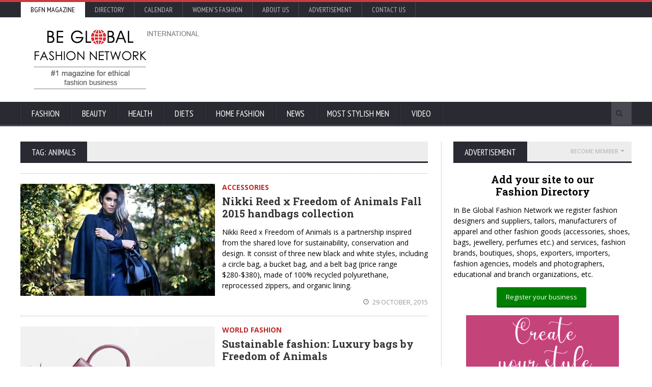

--- FILE ---
content_type: text/html; charset=utf-8
request_url: https://www.google.com/recaptcha/api2/aframe
body_size: -84
content:
<!DOCTYPE HTML><html><head><meta http-equiv="content-type" content="text/html; charset=UTF-8"></head><body><script nonce="W9eLDKezfk6_FvYXK2pndA">/** Anti-fraud and anti-abuse applications only. See google.com/recaptcha */ try{var clients={'sodar':'https://pagead2.googlesyndication.com/pagead/sodar?'};window.addEventListener("message",function(a){try{if(a.source===window.parent){var b=JSON.parse(a.data);var c=clients[b['id']];if(c){var d=document.createElement('img');d.src=c+b['params']+'&rc='+(localStorage.getItem("rc::a")?sessionStorage.getItem("rc::b"):"");window.document.body.appendChild(d);sessionStorage.setItem("rc::e",parseInt(sessionStorage.getItem("rc::e")||0)+1);localStorage.setItem("rc::h",'1769199854420');}}}catch(b){}});window.parent.postMessage("_grecaptcha_ready", "*");}catch(b){}</script></body></html>